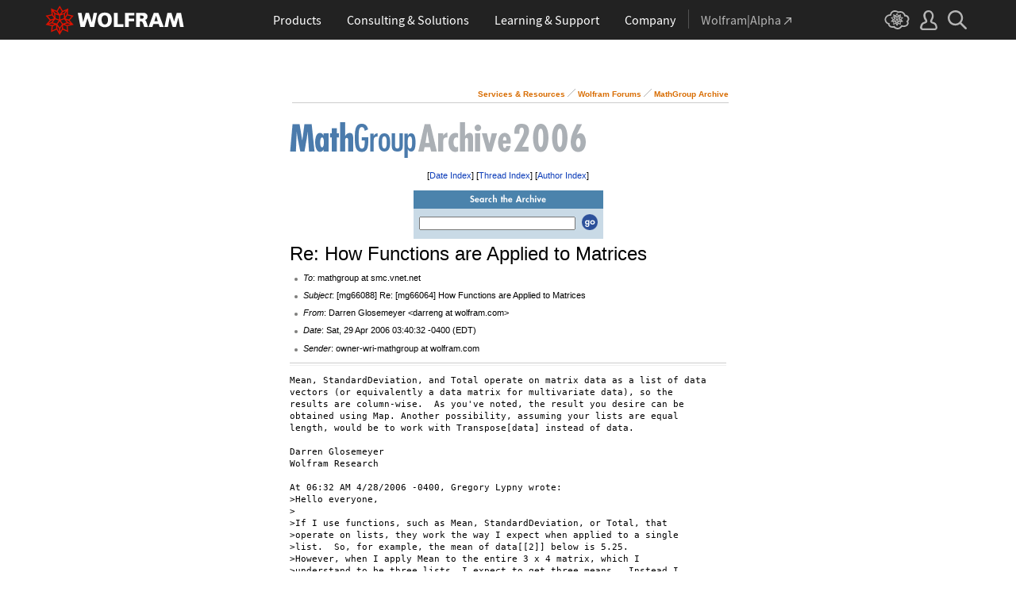

--- FILE ---
content_type: text/html
request_url: https://forums.wolfram.com/mathgroup/archive/2006/Apr/msg00669.html
body_size: 38130
content:
<!doctype html>
<html lang="en">
<head>
<!-- MHonArc v2.6.8 -->
<!--X-Subject: Re: How Functions are Applied to Matrices -->
<!--X-From-R13: Rneera Uybfrzrlre <qneeratNjbysenz.pbz> -->
<!--X-Date: Sat, 29 Apr 2006 05:59:50 &#45;0500 -->
<!--X-Message-Id: 200604290740.DAA23419@smc.vnet.net -->
<!--X-Content-Type: text/plain -->
<!--X-Head-End-->
<META HTTP-EQUIV="Pragma" CONTENT="no-cache">
<meta name="Last-Modified" content="Sat, 29 Apr 2006 05:59:50 -0500">
<TITLE>MathGroup Archive: April 2006 [00669]</TITLE>
	<meta charset="utf-8">
	<meta http-equiv="Cache-Control" content="no-cache">
	<meta http-equiv="Expires" content="0">
	
<!-- gl-head-includes.en.html -->

    
    
    <link rel="stylesheet" href="//www.wolframcdn.com/fonts/source-sans-pro/1.0/global.css">
    <link rel="stylesheet" href="/common/css/gl-styles.en.css">
    <script defer src="/common/consent/cookie-consent.js"></script>
    <script src="/common/javascript/wal/latest/walLoad.js"></script>
    <script defer src="/common/js/announcements/script.js"></script>
    <script src="/common/js/jquery/3.7.1/jquery.min.js"></script>
    <script src="/common/js/jquery/plugins/migrate/3.5.2/jquery.migrate.min.js"></script>
    <script src="/common/javascript/gl-head-scripts.en.js"></script>
    <script src="/common/javascript/analytics.js"></script>

<!--/gl-head-includes.en.html -->

	<link rel="stylesheet" type="text/css" href="/common/css/css2003/Main.css">
	<link rel="stylesheet" type="text/css" href="/css/mathgroup.css">
</head>
<body id="archive">

<!-- gl-header.en.html -->

<div id="gl-outer-wrapper" class="gl-en cf">

    <header id="_header">
        <div id="_header-grid" class="_page-width">

            <h1 id="_header-logo">
                <a href="https://www.wolfram.com/?source=nav" data-walid="GUIHeader"><svg width="177" height="37"><use href="#_top-logo"></use><title>WOLFRAM</title></svg></a>
            </h1>

            <nav id="_nav-center">

                <div id="_nav-products" class="_each-link">
                    <a href="https://www.wolfram.com/products/?source=nav" data-walid="GUIHeader" class="_label"><span>Products</span></a>
                    <div class="_dropdown">
                        <ul class="_dropdown-menu">
                            <li><a href="https://www.wolfram.com/wolfram-one/?source=nav" data-walid="GUIHeader">Wolfram|One</a>
                            <li><a href="https://www.wolfram.com/mathematica/?source=nav" data-walid="GUIHeader">Mathematica</a>
                            <li><a href="https://www.wolfram.com/notebook-assistant-llm-kit/?source=nav" data-walid="GUIHeader">Notebook Assistant + LLM Kit</a>
                            <li><a href="https://www.wolfram.com/compute-services/?source=nav" data-walid="GUIHeader">Compute Services</a>
                            <li><a href="https://www.wolfram.com/system-modeler/?source=nav" data-walid="GUIHeader">System Modeler</a>
                            <li><a href="https://www.wolfram.com/products/?source=nav" data-walid="GUIHeader">All Products</a>
                        </ul>
                    </div>
                </div>

                <div id="_nav-consulting" class="_each-link">
                    <a href="https://www.wolfram.com/solutions/?source=nav" data-walid="GUIHeader" class="_label"><span>Consulting &amp; Solutions</span></a>
                    <div class="_dropdown">
                        <ul class="_dropdown-menu">
                            <li><a href="https://consulting.wolfram.com/?source=nav" data-walid="GUIHeader">Wolfram Consulting</a>
                            <li><a href="https://www.wolfram.com/solutions/?source=nav" data-walid="GUIHeader">Industry Solutions</a>
                            <li><a href="https://www.wolfram.com/education/?source=nav" data-walid="GUIHeader">Solutions for Education</a>
                        </ul>
                    </div>
                </div>

                <div id="_nav-learning" class="_each-link">
                    <a href="https://www.wolfram.com/resources/?source=nav" data-walid="GUIHeader" class="_label"><span>Learning &amp; Support</span></a>
                    <div class="_dropdown">
                        <ul class="_dropdown-menu">
                            <li><a href="https://www.wolfram.com/wolfram-u/?source=nav" data-walid="GUIHeader">Wolfram U Courses</a>
                            <li><a href="https://www.wolfram.com/language/?source=nav#learning-resources" data-walid="GUIHeader">Wolfram Language Resources</a>
                            <li><a href="https://community.wolfram.com/?source=nav" data-walid="GUIHeader">Wolfram Community</a>
                            <li><a href="https://support.wolfram.com/?source=nav" data-walid="GUIHeader">Support FAQs</a>
                            <li><a href="https://www.wolfram.com/support/contact/?source=nav" data-walid="GUIHeader">Contact Support</a>
                        </ul>
                    </div>
                </div>

                <div id="_nav-company" class="_each-link">
                    <a href="https://www.wolfram.com/company/?source=nav" data-walid="GUIHeader" class="_label"><span>Company</span></a>
                    <div class="_dropdown">
                        <ul class="_dropdown-menu">
                            <li><a href="https://www.wolfram.com/company/?source=nav" data-walid="GUIHeader">About Wolfram</a>
                            <li><a href="https://www.wolfram.com/company/careers/?source=nav" data-walid="GUIHeader">Careers</a>
                            <li><a href="https://events.wolfram.com/?source=nav" data-walid="GUIHeader">Events</a>
                            <li><a href="https://education.wolfram.com/programs/?source=nav" data-walid="GUIHeader">Educational Programs</a>
                            <li><a href="https://www.wolfram.com/resources/?source=nav#mobile-apps" data-walid="GUIHeader">All Sites and Resources</a>
                        </ul>
                    </div>
                </div>

                <div id="_nav-alpha" class="_each-link">
                    <a href="https://www.wolframalpha.com/?source=nav" data-walid="GUIHeader" class="_label" target="_blank"><span>Wolfram|Alpha<svg width="9" height="9"><use href="#_top-wa"></use></svg></span></a>
                </div>

            </nav>

            <nav id="_nav-right">

                <div id="_nav-cloud" class="_each-link">
                    <a href="https://www.wolframcloud.com/?source=nav" data-walid="GUIHeader" class="_label" target="_blank"><span><svg width="32" height="24"><use href="#_top-cloud"></use><title>Wolfram Cloud</title></svg></span></a>
                </div>

                <div id="_nav-user" class="_each-link">
                    <a href="https://account.wolfram.com/login/oauth2/sign-in/?source=nav" data-walid="GUIHeader" class="_label" target="_blank"><span><svg width="22" height="25"><use href="#_top-user"></use><title>Your Account</title></svg></span></a>
                    <div class="_dropdown">
                        <ul class="_dropdown-menu">
                            <li><a href="https://account.wolfram.com/?source=nav" data-walid="GUIHeader" target="_blank">Your Account</a>
                            <li><a href="https://user.wolfram.com/?source=nav" data-walid="GUIHeader" target="_blank">User Portal</a>
                        </ul>
                    </div>
                </div>

                <div id="_nav-search" class="_each-link">
                    <a href="https://search.wolfram.com/?source=nav" data-walid="GUIHeader" class="_label" target="_blank"><span><svg width="24" height="24"><use href="#_top-search"></use><title>Search</title></svg></span></a>
                    <div class="_dropdown">
                        <form id="_search-form" action="//search.wolfram.com/" method="get" accept-charset="utf-8" class="no-bfc _page-width">
                            <div id="_search-wrapper">
                                <label for="_search-input"><svg width="24" height="24"><use href="#_search-magnifier"></use></svg></label>
                                <button type="button" class="close"><svg width="14" height="14"><use href="#_search-x"></use><title>Close</title></svg></button>
                                <span><input type="search" name="query" placeholder="Search across Wolfram sites" autocomplete="off" id="_search-input"></span>
                                <input type="hidden" name="source" value="GUIHeader" class="cf">
                            </div>
                        </form>
                    </div>
                </div>
            </nav>
        </div>
    </header>

    <noscript id="_noscript" class="remove__ready">
        <div>
            <div><svg class="_noscript-warning"><use href="#_noscript-warning"></use></svg></div>
            <div>Enable JavaScript to interact with content and submit forms on Wolfram websites. <a href="http://www.enable-javascript.com/" target="_blank" data-walid="GUIFooter" class="chevron-after">Learn how</a></div>
        </div>
    </noscript>

    <div style="height: 0; width: 0; position: absolute; visibility: hidden; top: -999999999999px;">
        <svg xmlns="http://www.w3.org/2000/svg">

            <g id="_top-icons">

                <symbol id="_top-logo" viewBox="0 0 183 38.92">
                    <g>
                        <path fill="#fff" d="M42.62,9.63h4.87l2.25,12.52,3.33-12.52h4.23l3.96,12.79,2.34-12.79h4.6l-3.96,18.83h-5.32l-3.51-11.71-3.6,11.71h-5.59l-3.6-18.83Z"/>
                        <path fill="#fff" d="M183,28.46h-4.87l-2.25-12.61-3.33,12.61h-4.23l-3.96-12.79-2.34,12.79h-4.6l3.96-18.83h5.32l3.51,11.71,3.6-11.71h5.59l3.6,18.83Z"/>
                        <path fill="#fff" d="M78.39,9.27c6.13,0,9.28,3.69,9.28,9.73s-3.24,9.73-9.28,9.73-9.28-3.78-9.28-9.73c0-6.04,3.15-9.73,9.28-9.73Zm0,15.77c2.97,0,4.23-2.88,4.23-6.04s-1.17-6.04-4.23-6.04-4.23,2.7-4.23,6.04c.09,3.15,1.26,6.04,4.23,6.04Z"/>
                        <path fill="#fff" d="M90.46,9.63h4.96v15.04h7.66v3.69h-12.61V9.63Z"/>
                        <path fill="#fff" d="M105.15,9.63h12.43v3.51h-7.48v4.14h7.12v3.51h-7.12v7.57h-4.96s0-18.74,0-18.74Z"/>
                        <path fill="#fff" d="M120.2,9.63h8.83c3.33,0,5.95,1.53,5.95,4.77,0,2.52-1.17,4.14-3.6,4.77h0c1.62,.45,1.71,1.89,2.61,4.14l1.8,5.14h-5.14l-1.08-3.42c-.99-3.24-1.62-4.05-3.51-4.05h-1.08v7.39h-4.96V9.63h.18Zm4.87,7.84h1.26c1.62,0,3.6-.09,3.6-2.16,0-1.71-1.71-2.07-3.6-2.07h-1.26v4.23Z"/>
                        <path fill="#fff" d="M143.35,9.63h6.04l7.12,18.83h-5.41l-1.35-4.05h-6.94l-1.44,4.05h-5.05l7.03-18.83Zm3.06,3.87h0l-2.43,7.39h4.69l-2.25-7.39Z"/>
                    </g>
                    <path fill="#d10" d="M31.81,19.46l5.41-6.04-7.93-1.71,.81-8.02-7.39,3.24L18.65,0l-4.05,6.94L7.12,3.69l.81,8.02L0,13.42l5.41,6.04L0,25.5l7.93,1.71-.81,8.02,7.39-3.24,4.05,6.94,4.05-6.94,7.39,3.24-.81-8.02,7.93-1.71-5.32-6.04Zm1.35,3.87l-3.51-1.17-2.43-3.15,3.15,1.17,2.79,3.15Zm-11.53,7.48l-2.25,3.78v-3.96l2.34-3.33-.09,3.51Zm-5.23-19.73l-3.78-1.35-2.16-2.97,3.96,1.71,1.98,2.61Zm6.49-2.52l3.96-1.71-2.16,2.97-3.78,1.35,1.98-2.61Zm4.78,3.51l-1.89,2.7,.09-4.14,2.25-3.06-.45,4.5Zm-9.01,17.03l-2.97-4.32,2.97-4.05,2.97,4.05-2.97,4.32Zm-5.59-12.34l-.18-5.23,4.96,1.8v5.14l-4.78-1.71Zm6.31-3.51l4.96-1.8-.18,5.32-4.78,1.62v-5.14Zm-9.82-1.17l-.45-4.41,2.25,3.06,.09,4.14-1.89-2.79Zm7.84,7.75l-2.97,4.05-5.05-1.53,3.24-4.14,4.78,1.62Zm-1.89,7.48l2.34,3.33v3.96l-2.25-3.78-.09-3.51Zm4.32-7.48l4.78-1.62,3.24,4.14-5.05,1.53-2.97-4.05Zm14.42-5.41l-3.69,4.14-4.42-1.62,2.61-3.78,5.5,1.26Zm-12.79-6.58l-2.79,3.6-2.79-3.6,2.79-4.86,2.79,4.86ZM2.97,14.32l5.5-1.17,2.61,3.78-4.42,1.62-3.69-4.23Zm3.96,5.77l3.15-1.17-2.52,3.24-3.6,1.26,2.97-3.33Zm-2.61,4.77l3.69-1.26,3.96,1.17-3.24,.99-4.42-.9Zm5.14,2.34l4.51-1.44,.09,4.77-5.14,2.25,.54-5.59Zm13.7,3.33l.09-4.77,4.51,1.44,.54,5.59-5.14-2.25Zm5.32-4.68l-3.33-1.08,3.96-1.17,3.69,1.26-4.32,.99Z"/>
                </symbol>

                <symbol id="_top-wa" viewBox="0 0 9 9">
                    <path fill="currentColor" d="M2.91,0c-.34,0-.56,.23-.56,.56,0,.39,.22,.62,.56,.62H6.99L.17,7.99c-.22,.23-.22,.56,0,.79,.28,.28,.61,.28,.84,.06L7.83,2.03V6.14c0,.34,.22,.56,.56,.56,.39,0,.61-.23,.61-.56V0H2.91Z"/>
                </symbol>

                <symbol id="_top-cloud" viewBox="0 0 31 24">
                    <path fill="currentColor" d="M16.26,24c-1.19,0-2.38-.33-3.58-1.09-.43-.33-.87-.76-1.19-1.09-.11,0-.33,.11-.43,.11-3.36,.44-6.18-1.09-6.61-3.71v-.44c-2.71-.98-4.44-3.38-4.44-6.11,0-3.6,3.03-6.33,6.83-6.66,.22-1.64,1.08-2.84,2.28-3.71C10.51,.21,12.47-.33,14.42,.21c1.08,.22,2.06,.65,3.03,1.2,1.41-.44,3.03-.44,4.66,0,1.84,.76,3.25,2.18,4.12,4.15,2.71,.33,4.77,2.4,4.77,5.13,0,1.2-.43,2.4-1.3,3.27,.43,.98,.76,1.96,.43,3.06-.65,2.95-4.23,4.69-8.13,3.82h-.22c-.98,1.64-2.38,2.62-4.12,2.95-.43,.11-.98,.22-1.41,.22Zm-3.9-4.47l.33,.44c.33,.44,.76,.87,1.19,1.2,.98,.76,2.17,.98,3.36,.76,1.3-.22,2.6-1.2,3.25-2.62l.33-.65,.76,.11c.22,.11,.43,.11,.76,.22,2.82,.65,5.64-.44,5.96-2.29,.22-.87-.22-1.75-.65-2.18l-.43-.76,.65-.44c.76-.65,1.19-1.64,1.19-2.4,0-1.85-1.63-3.27-3.58-3.27h-.76l-.11-.55c-.43-2.07-1.73-3.27-3.25-3.93-1.19-.44-2.6-.33-3.79,.11l-.43,.22-.43-.33c-.76-.65-1.73-1.09-2.71-1.2-1.41-.22-2.93,0-4.01,.87-.87,.76-1.41,1.85-1.63,3.16l-.11,.87h-1.19c-2.93,0-5.31,2.07-5.31,4.8,0,2.07,1.63,4.04,3.9,4.47l.87,.22-.22,.87c-.11,.22-.11,.44,0,.65,.22,1.42,2.28,2.4,4.44,2.07,.33,0,.65-.11,.87-.22l.76-.22Z"/>
                    <path fill="currentColor" d="M15.61,19.92l-1.75-3-3.08,1.34,.31-3.41-3.39-.72,2.26-2.59-2.26-2.48,3.39-.72-.31-3.41,3.08,1.34,1.75-3,1.75,3,3.08-1.34-.31,3.41,3.39,.72-2.26,2.59,2.26,2.59-3.39,.72,.31,3.41-3.08-1.34-1.75,2.9Zm.41-3.72v.93l.62-.93v-.83l-.62,.83Zm-1.54-.1l.62,.93v-.83l-.62-.83v.72Zm3.08-.21l1.75,.72-.21-1.86-1.54-.41v1.55Zm-5.55-1.14l-.21,1.86,1.75-.72v-1.66l-1.54,.52Zm2.47-1.03l.92,1.45,.92-1.34-.92-1.45-.92,1.34Zm4.32,0l.72,.21,1.13-.21-.82-.31-1.03,.31Zm-8.32,0l1.13,.21,.72-.21-1.03-.31-.82,.31Zm5.86-1.97l.92,1.34,1.64-.41-1.03-1.34-1.54,.41Zm-4.21,.83l1.64,.41,.92-1.34-1.64-.62-.92,1.55Zm7.91-.1l.72,.21-.72-.83-.72-.21,.72,.83Zm-9.04-.52l-.72,.72,.82-.21,.62-.72-.72,.21Zm7.91-1.55l1.54,.62,1.23-1.34-1.95-.31-.82,1.03Zm-9.35-.83l1.23,1.34,1.54-.62-.92-1.14-1.85,.41Zm6.47-.52v1.76l1.64-.62v-1.66l-1.64,.52Zm-2.57,1.24l1.64,.62v-1.86l-1.64-.62v1.86Zm-1.34-1.86l.41,.52v-1.03l-.41-.72v1.24Zm6.58-.41v1.03l.41-.62,.1-1.14-.51,.72Zm-4.01-1.24l.92,1.14,.82-1.14-.92-1.66-.82,1.66Zm-1.44,.72l.92,.31-.31-.41-.92-.52,.31,.62Zm4.11-.31l-.31,.41,.92-.31,.51-.52-1.13,.41Z"/>
                </symbol>

                <symbol id="_top-user" viewBox="0 0 21 24">
                    <path fill="currentColor" d="M17.77,14.77c-.58-.23-1.17-.58-1.87-.69-.93-.35-1.4-.46-1.4-.69,.12-.58,.47-1.27,.7-1.73,.82-1.38,1.28-2.88,1.4-4.5,0-1.96-.7-3.81-1.98-5.31C13.57,.7,12.05,.01,10.42,.01c-1.87-.12-3.62,.69-4.79,2.08s-1.75,3.23-1.52,4.96c.12,1.73,.82,3.46,1.75,4.84,.35,.35,.47,.92,.58,1.38,0,.23-.35,.35-1.4,.69l-1.75,.69C1.08,15.81,.38,18.46,.03,20.42c-.12,.92,.12,1.85,.82,2.54,.58,.69,1.52,1.04,2.33,1.04h14.59c.93,0,1.87-.46,2.45-1.15s.93-1.61,.7-2.65c-.35-2.65-1.4-4.61-3.15-5.42Zm.82,6.69c-.12,.23-.35,.35-.58,.35H3.3c-.23,0-.47-.12-.58-.35-.23-.23-.23-.46-.23-.81,.12-1.27,.7-3.34,1.98-4.04,.47-.23,.93-.46,1.52-.58,1.28-.46,2.92-1.04,2.92-3v-.12c-.12-.81-.47-1.73-.93-2.42-.82-1.15-1.28-2.54-1.4-4.04-.12-1.15,.23-2.31,.93-3.11,.82-.92,1.98-1.27,3.15-1.27,.93,0,1.75,.46,2.33,1.15,.82,.92,1.4,2.19,1.4,3.46-.12,1.27-.47,2.54-1.17,3.69-.47,.81-.82,1.61-1.05,2.54v.23c0,1.96,1.75,2.54,3.04,3,.47,.12,1.05,.35,1.52,.58,1.4,.69,1.87,2.77,2.1,3.92,0,.35-.12,.69-.23,.81Z"/>
                </symbol>

                <symbol id="_top-search" viewBox="0 0 24 24">
                    <path fill="currentColor" d="M23.66,21.85l-6.46-6.45c3.23-4.18,2.51-10.15-1.67-13.49C11.34-1.19,5.24-.47,2.01,3.71S-.5,13.85,3.69,17.2c3.47,2.63,8.25,2.63,11.72,0l6.46,6.45c.48,.48,1.2,.48,1.67,0,.6-.6,.6-1.31,.12-1.79ZM2.49,9.56c0-3.94,3.23-7.16,7.17-7.16s7.17,3.22,7.17,7.16-3.23,7.16-7.17,7.16-7.17-3.1-7.17-7.16Z"/>
                </symbol>

            </g>

            <g id="_search-icons">

                <symbol id="_search-magnifier" viewBox="0 0 24 24">
                    <path fill="#b5b5b5" d="M23.66,21.85l-6.46-6.45c3.23-4.18,2.51-10.15-1.67-13.49C11.34-1.19,5.24-.47,2.01,3.71S-.5,13.85,3.69,17.2c3.47,2.63,8.25,2.63,11.72,0l6.46,6.45c.48,.48,1.2,.48,1.67,0,.6-.6,.6-1.31,.12-1.79ZM2.49,9.56c0-3.94,3.23-7.16,7.17-7.16s7.17,3.22,7.17,7.16-3.23,7.16-7.17,7.16-7.17-3.1-7.17-7.16Z"/>
                </symbol>

                <symbol id="_search-x" viewBox="0 0 14 14">
                    <path fill="#5e5e5e" d="M1.9,13.9l-1.4-1.5L5.6,7L0.5,1.7l1.4-1.5L7,5.5l5.1-5.4l1.4,1.5L8.4,7l5.1,5.4l-1.4,1.5L7,8.5L1.9,13.9z"/>
                </symbol>

            </g>

            <g id="_noscript-icons">

                <symbol id="_noscript-warning" viewBox="0 0 28.21 25">
                    <path d="M27.91,21.7L16.01,1.1c-.84-1.47-2.96-1.47-3.81,0L.3,21.7c-.85,1.47,.21,3.3,1.9,3.3H26c1.69,0,2.75-1.83,1.91-3.3ZM15.75,7.44l-.46,9.42h-2.37l-.48-9.42h3.31Zm-1.65,14.25c-1.12,0-1.87-.81-1.87-1.89s.77-1.89,1.87-1.89,1.83,.79,1.85,1.89c0,1.08-.73,1.89-1.85,1.89Z" fill="#f47821"/>
                    <polygon points="15.77 7.47 15.31 16.89 12.94 16.89 12.46 7.47 15.77 7.47" fill="#fff"/>
                    <path d="M14.1,21.69c-1.12,0-1.87-.81-1.87-1.89s.77-1.89,1.87-1.89,1.83,.79,1.85,1.89c0,1.08-.73,1.89-1.85,1.89Z" fill="#fff"/>
                </symbol>

            </g>

        </svg>
    </div>
    <div id="gl-inner-wrapper">

<!--/gl-header.en.html -->

<main class="page-wrapper">
<div class="navigation-heading">
<table>
	<tr>
		<td width="100%" valign="bottom"> 
		<table cellpadding="0" cellspacing="0" border="0" width="100%">
			<tbody>
				<tr>
					<td valign="bottom" align="left" class="nobr"><img src="/common/images/spacer.gif" width="1" height="50" alt=""></td>
					<td valign="bottom" align="right" class="nobr"><a href="http://www.wolfram.com/services/" class="traillink">Services &amp; Resources</a><img src="/common/images2003/linktrail-separator.gif" alt=" / " width="10" height="10" border="0" hspace="3"><a href="/" class="traillink">Wolfram&nbsp;Forums</a><img src="/common/images2003/linktrail-separator.gif" alt=" / " width="10" height="10" border="0" hspace="3"><a href="/mathgroup/archive/" class="traillink">MathGroup&nbsp;Archive</a></td>
				</tr>
			</tbody>
		</table>
		<hr>
		</td>
	</tr>
</table>
</div>

<p>
<img src="/mathgroup/images/head_mathgroup.gif" width="159" height="45" alt="MathGroup">
<img src="/mathgroup/images/head_archive.gif" width="117" height="45" alt="Archive">
<img src="/mathgroup/images/numbers/2.gif" height="45" width="21" alt="">
<img src="/mathgroup/images/numbers/0.gif" height="45" width="21" alt="">
<img src="/mathgroup/images/numbers/0.gif" height="45" width="21" alt="">
<img src="/mathgroup/images/numbers/6.gif" height="45" width="20" alt="2006">
</p>

<!--X-Body-Begin-->
<!--X-User-Header-->
<!--X-User-Header-End-->
<!--X-TopPNI-->
<center>
<p>
[<A HREF="index.html#00669">Date Index</A>]
[<A HREF="thread.html#00669">Thread Index</A>]
[<A HREF="author.html#00669">Author Index</A>]
</p>
<form action="/mathgroup/search">
<table cellspacing="0" cellpadding="4" border="0" width="96">
<tr><td align="center" bgcolor="#4B83AC"><img src="/mathgroup/images/search_archive.gif" width="96" height="10" alt="Search the Archive"></td></tr>
<tr>
<td bgcolor="#C9DAE6" align="center">
<table border="0">
<tr><td>
<input type="text" name="q" size="30">
</td>
<td bgcolor="#C9DAE6" valign="center">
<input type="image" src="/mathgroup/images/go.gif" border="0" width="20" height="20" alt="Go">
</td>
</tr>
</table>
</td></tr>
</table>
</form>
</center>

<!--X-TopPNI-End-->
<!--X-MsgBody-->
<!--X-Subject-Header-Begin-->
<p><font size="+2">Re: How Functions are Applied to Matrices</font></p>
<!--X-Subject-Header-End-->
<!--X-Head-of-Message-->
<ul>
<li><em>To</em>: mathgroup at smc.vnet.net</li>
<li><em>Subject</em>: [mg66088] Re: [mg66064] How Functions are Applied to Matrices</li>
<li><em>From</em>: Darren Glosemeyer &lt;darreng at wolfram.com&gt;</li>
<li><em>Date</em>: Sat, 29 Apr 2006 03:40:32 -0400 (EDT)</li>
<li><em>Sender</em>: owner-wri-mathgroup at wolfram.com</li>
</ul>
<!--X-Head-of-Message-End-->
<!--X-Head-Body-Sep-Begin-->
<hr>
<!--X-Head-Body-Sep-End-->
<!--X-Body-of-Message-->
<pre>Mean, StandardDeviation, and Total operate on matrix data as a list of data 
vectors (or equivalently a data matrix for multivariate data), so the 
results are column-wise.  As you've noted, the result you desire can be 
obtained using Map. Another possibility, assuming your lists are equal 
length, would be to work with Transpose[data] instead of data.

Darren Glosemeyer
Wolfram Research

At 06:32 AM 4/28/2006 -0400, Gregory Lypny wrote:
&gt;Hello everyone,
&gt;
&gt;If I use functions, such as Mean, StandardDeviation, or Total, that
&gt;operate on lists, they work the way I expect when applied to a single
&gt;list.  So, for example, the mean of data[[2]] below is 5.25.
&gt;However, when I apply Mean to the entire 3 x 4 matrix, which I
&gt;understand to be three lists, I expect to get three means.  Instead I
&gt;get four because Mean is operating on the columns and not the rows,
&gt;that is, the four corresponding elements of each of the three lists.
&gt;
&gt;Why is that?
&gt;
&gt;         Greg
&gt;
&gt;
&gt;data={{-9,8,3,1},{2,12,3,4},{-6,-9,-9,8}}
&gt;
&gt;The mean of the second list:
&gt;
&gt;In[182]:=
&gt;Mean[data[[2]]]//N
&gt;
&gt;Out[182]=
&gt;5.25
&gt;
&gt;Applying Mean to the whole matrix computes the mean of columns, not
&gt;rows.
&gt;
&gt;In[181]:=
&gt;Mean[data]//N
&gt;
&gt;Out[181]=
&gt;{-4.33333,3.66667,-1.,4.33333}
&gt;
&gt;I need to Map it to have it applied to each list.
&gt;
&gt;In[183]:=
&gt;Map[Mean,data]//N
&gt;
&gt;Out[183]=
&gt;{0.75,5.25,-4.}

</pre>
<!--X-Body-of-Message-End-->
<!--X-MsgBody-End-->
<!--X-Follow-Ups-->
<hr>
<!--X-Follow-Ups-End-->
<!--X-References-->
<!--X-References-End-->
<!--X-BotPNI-->
<li>Prev by Date:
<strong><a href="msg00668.html">&quot;In progress&quot; saving of data collected using Reap/Sow</a></strong>
</li>
<li>Next by Date:
<strong><a href="msg00670.html">Re: How Functions are Applied to Matrices</a></strong>
</li>

<li>Previous by thread:
<strong><a href="msg00664.html">Re: How Functions are Applied to Matrices</a></strong>
</li>
<li>Next by thread:
<strong><a href="msg00672.html">Re: How Functions are Applied to Matrices</a></strong>
</li>


<!--X-BotPNI-End-->
<!--X-User-Footer-->
<!--X-User-Footer-End-->


</main>

<!-- gl-footer.en.html -->

<footer id="_footer">
    <div id="_footer-top">
        <nav id="_footer-nav" class="_page-width">
            <div>
                <ul>
                    <li>Products
                    <li><a href="https://www.wolfram.com/wolfram-one/?source=footer">Wolfram|One</a>
                    <li><a href="https://www.wolfram.com/mathematica/?source=footer">Mathematica</a>
                    <li><a href="https://www.wolfram.com/notebook-assistant-llm-kit/?source=footer">Notebook Assistant + LLM Kit</a>
                    <li><a href="https://www.wolfram.com/compute-services/?source=footer">Compute Services</a>
                    <li><a href="https://www.wolfram.com/system-modeler/?source=footer">System Modeler</a>
                    <li class="_line"><hr>
                    <li><a href="https://www.wolfram.com/wolfram-alpha-notebook-edition/?source=footer">Wolfram|Alpha Notebook Edition</a>
                    <li><a href="https://www.wolframalpha.com/pro/?source=footer">Wolfram|Alpha Pro</a>
                    <li><a href="https://www.wolfram.com/products/?source=footer#mobile-apps">Mobile Apps</a>
                    <li class="_line"><hr>
                    <li><a href="https://www.wolfram.com/engine/?source=footer">Wolfram Engine</a>
                    <li><a href="https://www.wolfram.com/player/?source=footer">Wolfram Player</a>
                    <li class="_line"><hr>
                    <li><a href="https://www.wolfram.com/group-organization-licensing/?source=footer">Volume &amp; Site Licensing</a>
                    <li><a href="https://www.wolfram.com/server-deployment-options/?source=footer">Server Deployment Options</a>
                </ul>
            </div>
            <div>
                <ul>
                    <li>Consulting
                    <li><a href="https://consulting.wolfram.com/?source=footer">Wolfram Consulting</a>
                </ul>
                <ul>
                    <li>Repositories
                    <li><a href="https://datarepository.wolframcloud.com/?source=footer">Data Repository</a>
                    <li><a href="https://resources.wolframcloud.com/FunctionRepository/?source=footer">Function Repository</a>
                    <li><a href="https://resources.wolframcloud.com/PacletRepository/?source=footer">Community Paclet Repository</a>
                    <li><a href="https://resources.wolframcloud.com/NeuralNetRepository/?source=footer">Neural Net Repository</a>
                    <li><a href="https://resources.wolframcloud.com/PromptRepository/?source=footer">Prompt Repository</a>
                    <li class="_line"><hr>
                    <li><a href="https://resources.wolframcloud.com/ExampleRepository/?source=footer">Wolfram Language Example Repository</a>
                    <li><a href="https://notebookarchive.org/?source=footer">Notebook Archive</a>
                    <li><a href="https://github.com/wolframresearch/?source=footer" target="_blank">Wolfram GitHub</a>
                </ul>
            </div>
            <div>
                <ul>
                    <li>Learning
                    <li><a href="https://www.wolfram.com/wolfram-u/?source=footer">Wolfram U</a>
                    <li><a href="https://reference.wolfram.com/language/?source=footer">Wolfram Language Documentation</a>
                    <li><a href="https://events.wolfram.com/?source=footer">Webinars &amp; Training</a>
                    <li><a href="https://education.wolfram.com/programs/?source=footer">Educational Programs</a>
                    <li class="_line"><hr>
                    <li><a href="https://www.wolfram.com/language/elementary-introduction/3rd-ed/?source=footer">Wolfram Language Introduction</a>
                    <li><a href="https://www.wolfram.com/language/fast-introduction-for-programmers/?source=footer">Fast Introduction for Programmers</a>
                    <li><a href="https://www.wolfram.com/language/fast-introduction-for-math-students/?source=footer">Fast Introduction for Math Students</a>
                    <li><a href="https://www.wolfram.com/books/?source=footer">Books</a>
                    <li class="_line"><hr>
                    <li><a href="https://community.wolfram.com/?source=footer">Wolfram Community</a>
                    <li><a href="https://blog.wolfram.com/?source=footer">Wolfram Blog</a>
                </ul>
            </div>
            <div>
                <ul>
                    <li>Public Resources
                    <li><a href="https://www.wolframalpha.com/?source=footer">Wolfram|Alpha</a>
                    <li><a href="https://www.wolframalpha.com/pro/problem-generator/?source=footer">Wolfram Problem Generator</a>
                    <li><a href="https://challenges.wolframcloud.com/?source=footer">Wolfram Challenges</a>
                    <li class="_line"><hr>
                    <li><a href="https://www.computerbasedmath.org/?source=footer">Computer-Based Math</a>
                    <li><a href="https://www.wolfram.com/resources/computational-thinking/?source=footer">Computational Thinking</a>
                    <li><a href="https://www.computationinitiative.org/computational-adventures/?source=footer">Computational Adventures</a>
                    <li class="_line"><hr>
                    <li><a href="https://demonstrations.wolfram.com/?source=footer">Demonstrations Project</a>
                    <li><a href="https://datadrop.wolframcloud.com/?source=footer">Wolfram Data Drop</a>
                    <li><a href="https://mathworld.wolfram.com/?source=footer" target="_blank">MathWorld</a>
                    <li><a href="https://www.wolframscience.com/?source=footer">Wolfram Science</a>
                    <li><a href="https://www.wolfram-media.com/?source=footer">Wolfram Media Publishing</a>
                </ul>
            </div>
            <div>
                <ul>
                    <li>Customer Resources
                    <li><a href="https://www.wolfram.com/get-products-services/?source=footer">Store</a>
                    <li><a href="https://www.wolfram.com/download-center/?source=footer">Product Downloads</a>
                    <li><a href="https://user.wolfram.com/portal/?source=footer">User Portal</a>
                    <li><a href="https://account.wolfram.com/?source=footer">Your Account</a>
                    <li><a href="https://www.wolfram.com/siteinfo/?source=footer">Organization Access</a>
                    <li class="_line"><hr>
                    <li><a href="https://support.wolfram.com/?source=footer">Support FAQ</a>
                    <li><a href="https://www.wolfram.com/support/contact/?source=footer">Contact Support</a>
                </ul>
                <ul>
                    <li>Company
                    <li><a href="https://www.wolfram.com/company/?source=footer">About Wolfram</a>
                    <li><a href="https://www.wolfram.com/company/careers/?source=footer">Careers</a>
                    <li><a href="https://www.wolfram.com/company/contact/?source=footer">Contact</a>
                    <li><a href="https://company.wolfram.com/events/?source=footer">Events</a>
                </ul>
            </div>
        </nav>
    </div>
    <div id="_footer-bottom" class="_page-width-no-padding">
        <div class="flex">
            <div id="_footer-social">
                <div class="flex">
                    <a href="https://www.facebook.com/wolframresearch?source=footer" target="_blank"><svg class="_icon _footer-facebook"><use href="#_footer-facebook"></use><title>Facebook</title></svg></a>
                    <a href="https://x.com/WolframResearch?source=footer" target="_blank"><svg class="_icon _footer-twitter"><use href="#_footer-twitter"></use><title>X</title></svg></a>
                    <a href="https://twitch.tv/wolfram?source=footer" target="_blank"><svg class="_icon _footer-twitch"><use href="#_footer-twitch"></use><title>Twitch</title></svg></a>
                    <a href="https://www.linkedin.com/company/wolfram-research/?source=footer" target="_blank"><svg class="_icon _footer-linkedin"><use href="#_footer-linkedin"></use><title>LinkedIn</title></svg></a>
                    <a href="https://www.youtube.com/user/wolframresearch?source=footer" target="_blank"><svg class="_icon _footer-youtube"><use href="#_footer-youtube"></use><title>YouTube</title></svg></a>
                    <a href="https://www.wolfram.com/?source=footer"><svg class="_icon _footer-spikey"><use href="#_footer-spikey"></use><title>Wolfram</title></svg></a>
                </div>
            </div>
            <div id="_footer-language" class="text-align-r">
                <div class="display-ib">© <span id="_footer-year">2026</span> <a href="https://www.wolfram.com/?source=footer">Wolfram</a> <span class="_separator">|</span> <a href="https://www.wolfram.com/legal/?source=footer">Legal</a> &amp; <a href="https://www.wolfram.com/legal/privacy/wolfram/?source=footer">Privacy Policy</a> <span class="_separator">|</span> </div>
                <div class="display-ib">
                    <div id="_language-picker">
                        <div class="_current-language"><svg class="_icon _footer-globe"><use href="#_footer-globe"></use></svg><span> English</span></div>
                        <div class="_dropdown">
                            <ul class="_dropdown-menu">
                                <li class="selected"><a href=""><svg class="_icon _footer-check"><use href="#_footer-check"></use></svg><img src="/common/images/gl-lang-en.png" alt="en"></a></li>
                            </ul>
                        </div>
                    </div>
                </div>
            </div>
        </div>
    </div>
</footer>

<div style="height: 0; width: 0; position: absolute; visibility: hidden; top: -999999999999px;">
<svg xmlns="http://www.w3.org/2000/svg">
    <g id="_footer-icons">
        <symbol id="_footer-facebook" viewBox="0 0 15 15">
            <path fill="currentColor" d="M13.4,0H1.7C.8,0,0,.8,0,1.7v11.7c0,.9.7,1.7,1.3,1.7h11.7c1.3,0,2-.8,2-1.7V1.7c0-.9-.8-1.7-1.7-1.7ZM11.8,9.1h-1.6v5.9h-2.5v-5.9h-1.2v-2.2h1.2v-1.9c0-1.7.7-2.7,2.7-2.7h2v2.1h-1.3c-.8,0-.8.3-.8.8v1.7h1.9l-.2,2.2h0Z"/>
        </symbol>
        <symbol id="_footer-twitter" viewBox="0 0 15 15">
            <polygon fill="currentColor" points="3.9 3.6 10.1 11.7 11.1 11.7 4.9 3.6 3.9 3.6"/>
            <path fill="currentColor" d="M13.4,0H1.7C.8,0,0,.8,0,1.7v11.7c0,.9.7,1.7,1.7,1.7h11.7c.9,0,1.7-.8,1.7-1.7V1.7c0-.9-.8-1.7-1.7-1.7ZM9.6,12.7l-2.7-3.5-3.1,3.5h-1.7l4-4.6L1.9,2.6h3.5l2.4,3.2,2.9-3.2h1.7l-3.8,4.3,4.4,5.8s-3.4,0-3.4,0Z"/>
        </symbol>
        <symbol id="_footer-twitch" viewBox="0 0 15 15">
            <rect fill="currentColor" x="9.3" y="4.9" width="1.3" height="4"/>
            <rect fill="currentColor" x="5.7" y="4.9" width="1.3" height="4"/>
            <path fill="currentColor" d="M13.4,0H1.7C.8,0,0,.8,0,1.7v11.7c0,.9.7,1.7,1.7,1.7h11.7c.9,0,1.7-.8,1.7-1.7V1.7c0-.9-.8-1.7-1.7-1.7ZM12.9,9.6l-2.3,2.3h-3.6l-2,2v-2h-3V2.3h10.9v7.2h0Z"/>
        </symbol>
        <symbol id="_footer-linkedin" viewBox="0 0 15 15">
            <path fill="currentColor" d="M13.3,0H1.7C.8,0,0,.8,0,1.7v11.7c0,.9.8,1.7,1.7,1.7h11.7c.9,0,1.7-.8,1.7-1.7V1.7c0-.9-.8-1.7-1.7-1.7ZM4.4,12.9h-2.2v-7.2h2.2v7.2h0ZM3.3,4.8c-.7,0-1.3-.6-1.3-1.3s.6-1.3,1.3-1.3,1.3.6,1.3,1.3-.6,1.3-1.3,1.3ZM12.8,12.9h-2.2v-3.8c0-1-.4-1.6-1.2-1.6s-1.4.6-1.4,1.6v3.8h-2.2v-7.2h2.2v1s.6-1.2,2.2-1.2,2.6.9,2.6,2.9v4.6h0Z"/>
        </symbol>
        <symbol id="_footer-youtube" viewBox="0 0 15 15">
            <path fill="currentColor" d="M13.4,0H1.7C.8,0,0,.8,0,1.7v11.7c0,.9.7,1.7,1.7,1.7h11.7c.9,0,1.7-.8,1.7-1.7V1.7c0-.9-.8-1.7-1.7-1.7ZM4.2,11.4V3.5l7.4,3.9-7.4,4h0Z"/>
        </symbol>
        <symbol id="_footer-spikey" viewBox="0 0 15 15">
            <g fill="currentColor">
                <path d="M13.3,0H1.7C.8,0,0,.8,0,1.7v11.6c0,.9.8,1.7,1.7,1.7h11.6c.9,0,1.7-.7,1.7-1.7V1.7c0-.9-.8-1.7-1.7-1.7ZM13.669,9.505l-2.624.572.267,2.672-2.458-1.081-1.354,2.318-1.355-2.318-2.458,1.08.266-2.672-2.623-.572,1.786-2.004-1.786-2.005,2.624-.571-.266-2.672,2.458,1.08,1.354-2.318,1.354,2.318,2.459-1.079-.267,2.671,2.623.572-1.786,2.004,1.786,2.004Z"/>
                <polygon points="12.154 8.687 11.138 8.339 10.431 7.42 11.32 7.75 12.154 8.687"/>
                <polygon points="8.442 11.213 7.794 12.322 7.794 11.192 8.466 10.212 8.442 11.213"/>
                <polygon points="6.647 4.667 5.545 4.275 4.923 3.435 6.082 3.944 6.647 4.667"/>
                <polygon points="8.919 3.945 10.078 3.436 9.455 4.275 8.354 4.667 8.919 3.945"/>
                <polygon points="10.444 5.049 9.896 5.828 9.928 4.623 10.574 3.752 10.444 5.049"/>
                <polygon points="7.5 10.583 6.577 9.235 7.501 7.983 8.423 9.235 7.5 10.583"/>
                <polygon points="5.711 6.577 5.666 4.941 7.207 5.488 7.207 7.081 5.711 6.577"/>
                <polygon points="7.794 5.488 9.334 4.941 9.289 6.577 7.794 7.081 7.794 5.488"/>
                <polygon points="4.557 5.049 4.428 3.753 5.072 4.622 5.104 5.827 4.557 5.049"/>
                <polygon points="7.026 7.639 6.104 8.89 4.534 8.428 5.529 7.134 7.026 7.639"/>
                <polygon points="6.534 10.211 7.207 11.192 7.207 12.322 6.558 11.212 6.534 10.211"/>
                <polygon points="7.974 7.639 9.471 7.134 10.466 8.428 8.896 8.89 7.974 7.639"/>
                <polygon points="12.563 5.856 11.405 7.156 10.035 6.647 10.856 5.483 12.563 5.856"/>
                <polygon points="8.379 3.681 7.5 4.805 6.622 3.681 7.5 2.177 8.379 3.681"/>
                <polygon points="2.437 5.855 4.145 5.483 4.965 6.647 3.597 7.155 2.437 5.855"/>
                <polygon points="3.682 7.749 4.569 7.42 3.862 8.339 2.846 8.686 3.682 7.749"/>
                <polygon points="2.975 9.262 4.047 8.896 5.212 9.24 4.258 9.541 2.975 9.262"/>
                <polygon points="4.544 10.066 5.934 9.627 5.969 11.105 4.371 11.807 4.544 10.066"/>
                <polygon points="9.031 11.106 9.066 9.628 10.455 10.067 10.629 11.808 9.031 11.106"/>
                <polygon points="10.742 9.542 9.787 9.24 10.953 8.896 12.026 9.263 10.742 9.542"/>
            </g>
        </symbol>
        <symbol id="_footer-globe" viewBox="0 0 24 24">
            <path fill="currentColor" d="M12 2C6.48 2 2 6.48 2 12s4.48 10 10 10 10-4.48 10-10S17.52 2 12 2zm-1 17.93c-3.95-.49-7-3.85-7-7.93 0-.62.08-1.21.21-1.79L9 15v1c0 1.1.9 2 2 2v1.93zm6.9-2.54c-.26-.81-1-1.39-1.9-1.39h-1v-3c0-.55-.45-1-1-1H8v-2h2c.55 0 1-.45 1-1V7h2c1.1 0 2-.9 2-2v-.41c2.93 1.19 5 4.06 5 7.41 0 2.08-.8 3.97-2.1 5.39z"></path>
        </symbol>
        <symbol id="_footer-check" viewBox="0 0 13.69 11">
            <polygon fill="currentColor" points="13.69 1.66 12.03 0 4.35 7.68 1.66 4.95 0 6.61 4.35 11 13.69 1.66"></polygon>
        </symbol>
    </g>
</svg>
</div>

<!--/gl-footer.en.html -->

<!-- gl-footer-includes.en.html -->

    </div><!--/#gl-inner-wrapper -->
</div><!--/#gl-outer-wrapper -->
<span id="gl-footer-lang-message"><i class="gl-icon gl-r7-c2"></i></span>




<script src="/common/javascript/gl-footer-scripts.en.js"></script>
<div id ="IPstripe-wrap"></div>
<script src="/common/stripe/stripe.en.js"></script>


<!--/gl-footer-includes.en.html -->
</body>
</html>